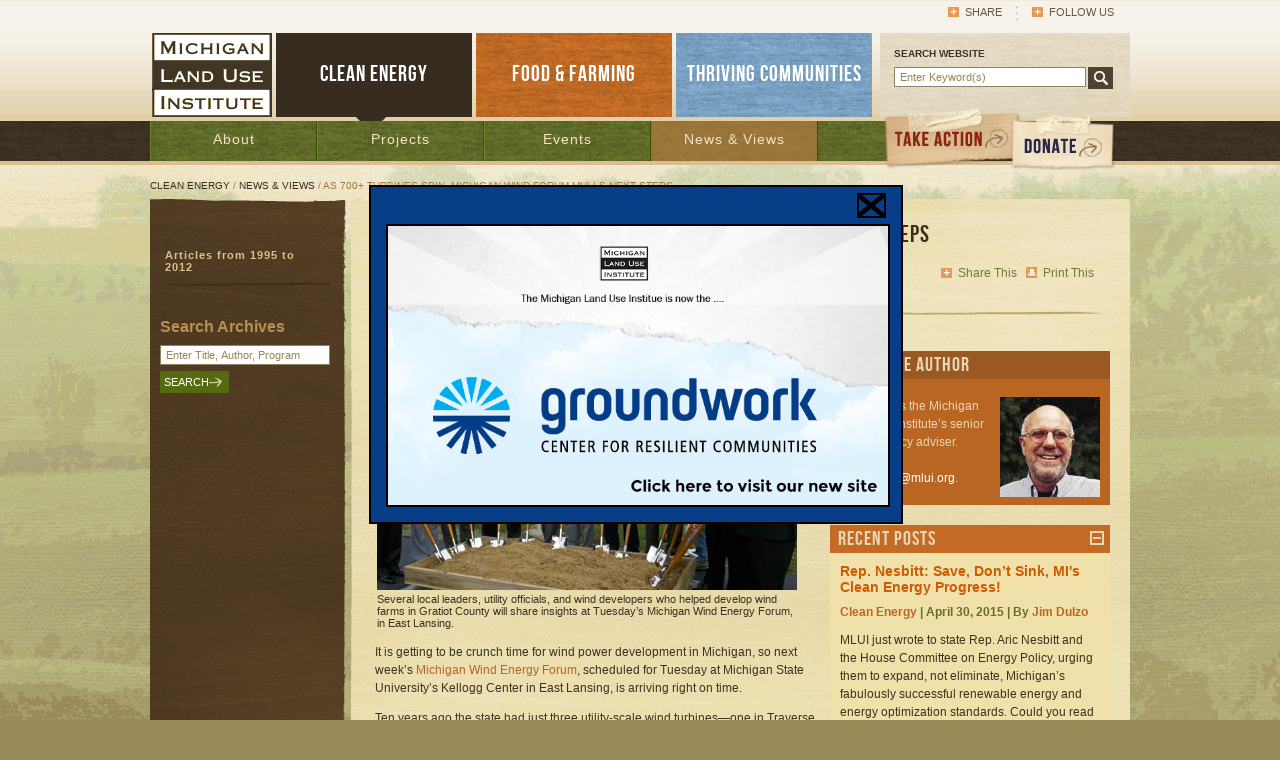

--- FILE ---
content_type: text/html; charset=UTF-8
request_url: http://www.mlui.org/energy/news-views/news-views-articles/as-700-turbines-spin-michigan-wind-forum-mulls-next-steps.html
body_size: 11415
content:
<!DOCTYPE html PUBLIC "-//W3C//DTD XHTML 1.0 Transitional//EN" "http://www.w3.org/TR/xhtml1/DTD/xhtml1-transitional.dtd">
<html xmlns="http://www.w3.org/1999/xhtml">
<head>
	<base href="http://www.mlui.org/" />
	<meta http-equiv="Content-Type" content="text/html; charset=UTF-8" />
	<title>As 700+ Turbines Spin, Michigan Wind Forum Mulls Next Steps</title>
	<meta name="description" content="It is getting to be crunch time for wind power development in Michigan, so next week’s Michigan Wind Energy Forum, scheduled for Tuesday at Michigan State University’s Kellogg Center in East Lansing, is arriving right on time." />
	<meta name="keywords" content="wind power, msu, wind turbine, renewable energy" />
	<link href="./assets/css/mlui.css" rel="stylesheet" type="text/css" media="all" />
	<link href="./assets/css/print.css" rel="stylesheet" type="text/css" media="print" />
	<link rel="shortcut icon" href="./favicon.ico" />
	<!--[if lte IE 8]><script type="text/javascript"> isOldInternetExplorer = true; </script><![endif]-->
	<script type="text/javascript" src="./assets/js/iepngfix_tilebg.js"></script>
	<script type="text/javascript" src="./assets/js/menu.js"></script>
	<script type="text/javascript" src="./assets/js/tween-enhanced.js"></script>
	<script type="text/javascript" src="./assets/js/page-gallery.js"></script>

	<script type="text/javascript" src="./assets/js/groundworkcenter-popup.js"></script>
	
	
	
	<!-- Google tag (gtag.js) -->
	<script async src="https://www.googletagmanager.com/gtag/js?id=G-Z4QDL5KQMZ"></script>
	<script>
	window.dataLayer = window.dataLayer || [];
	function gtag(){dataLayer.push(arguments);}
	gtag('js', new Date());

	gtag('config', 'G-Z4QDL5KQMZ');
	</script>
</head>

<body class="energy">

<!-- Popup	 -->
<div id="gw-popup-container">
	<div id="gw-popup">
		<div class="gw-popup-close-bar">
			<img id="gw-popup-close" src="./assets/images/popup-close.png" title="Click to close popup" />
		</div>
		<a href="http://www.groundworkcenter.org" title="Go to Groundwork, the new site!" />
			<img class="gw-popup-image" src="./userfiles/filemanager/3685/image.jpg" />
		</a>
	</div>
</div>

	<h1 class="home">Michigan Land Use Institute</h1>
	<div id="header">
		<div id="mininav" class="clearing">
			<ul>
				<li onmouseover="this.className='last hover'" onmouseout="this.className='last'" class="last">
					<a href="#" class="other" onclick="return false;">Follow Us</a>
					<div>
<a href="http://twitter.com/milanduse" onclick="window.open(this.href); return false;">Twitter</a><a href="http://www.facebook.com/pages/The-Michigan-Land-Use-Institute/293765325186" onclick="window.open(this.href); return false;">Facebook</a><a href="http://www.youtube.com/user/MLUIMedia" onclick="window.open(this.href); return false;">YouTube</a><a href="http://www.flickr.com/photos/michiganlanduse/" onclick="window.open(this.href); return false;">flickr</a></div>				</li>
				<li><a class="addthis_button other" href="http://www.addthis.com/bookmark.php?v=250&amp;pubid=mlui">Share</a></li>
				<!--<li><a href="http://www.example.com">Login</a></li>-->
			</ul>
		</div>
		<div id="mainnav" class="clearing">
			<div id="mainnav-rt">
				<div id="search">
					<p>SEARCH WEBSITE</p>
					<form action="./search-results.html" method="get" class="clearing">
						<input name="q" type="text" value="Enter Keyword(s)" onclick="if(this.value=='Enter Keyword(s)') this.value=''" onblur="if(this.value=='') this.value='Enter Keyword(s)'" />
						<input name="go" value="" type="submit" class="btn" />
					</form>
				</div>
			</div>
			<div id="mainnav-lt" class="clearing">
				<ul>
					<li class="logo"><a href="./" class="logo"><img src="./assets/images/img-logo.gif" alt="Michigan Land Use Institute" /></a></li>
					<li><a href="./energy/" class="on">CLEAN ENERGY</a></li>
					<li><a href="./food-farming/" class="food">FOOD &amp; FARMING</a></li>
					<li><a href="./thriving-communities/" class="thrive">THRIVING COMMUNITIES</a></li>
				</ul>
			</div>
		</div>
	</div>
	<div id="subnav">
		<div id="navbar">
			<div id="navbg"><ul id="nav" class="clearing"><li class="about"><a href="./energy/about/">About</a></li><li class="projects"><a href="./energy/projects/">Projects</a></li><li class="events"><a href="./energy/events/">Events</a></li><li class="news-views"><a href="./energy/news-views/" class="on">News &amp; Views</a><ul><li><a href="./energy/news-views/articles-from-1995-to-2012.html">Articles from 1995 to 2012</a></li></ul></li></ul></div>
			<div id="navright">
				<a href="http://www.groundworkcenter.org/donate" class="donate"><span>DONATE</span></a>
				<a href="./mlui/about/take-action.html" class="action"><span>TAKE ACTION</span></a>
			</div>
		</div>
	</div>
	<div id="content">
		<div id="crumb">
			<p><a href="./energy/">Clean Energy</a> / <a href="./energy/news-views/">News &amp; Views</a> / As 700+ Turbines Spin, Michigan Wind Forum Mulls Next Steps</p>
		</div>
		<div id="cols-wrap">
			<h6 class="images"><img src="assets/images/img-colsin-topcap.png" alt="" /></h6>
			<div id="cols" class="clearing">
				<div id="cols-rt">
					<h1>As 700+ Turbines Spin, Michigan Wind Forum Mulls Next Steps</h1><div id="article-top" class="clearing">
	<div id="article-top-rt">
		<ul>
			<li><a href="#" class="print" onclick="window.print(); return false;">Print This</a></li>
			<li><a class="addthis_button other" href="http://www.addthis.com/bookmark.php?v=250&amp;pubid=mlui">Share This</a></li>
		</ul>
	</div>
<div id="article-top-lt"><h2>’08 law led to cheap power, new industry, local revenue—and some challenges</h2></div>	<h6 class="images"><img src="assets/images/img-break-lg.png" alt="" /></h6>
	<h5><a href="./energy/news-views/search.html?q=Category%3AWind">Wind</a> | January 14, 2015 | By <a href="./energy/news-views/search.html?q=Author%3AJim%20Dulzo">Jim Dulzo</a></h5>
</div>

					
					<div id="cols-in" class="clearing">
						<div id="cols-in-rt">
							<div class="orgbox"><h3><span class="eventstitle">About the Author</span></h3><p>
	<br />
	<img alt="" src="http://www.mlui.org/userfiles/filemanager/836/" style="padding-left:10px; padding-bottom:10px; float: right;" />Jim Dulzo is the Michigan Land Use Institute&rsquo;s senior energy policy adviser. Reach him at&nbsp;<a href="mailto:jimdulzo@mlui.org">jimdulzo@mlui.org</a>.<br />
	&nbsp;</p>
</div><div class="tanbox" id="recent-news">
	<h3><a href="#" class="recentpoststitle" onclick="toggleBoxVisibility(this); return false;">Recent Posts</a></h3>
	<div class="recentposts">
		<div class="teaser-wrap clearing first">
			<h4><a href="./energy/news-views/news-views-articles/rep-nesbitt-save-dont-sink-mis-clean-energy-progress.html">Rep. Nesbitt: Save, Don’t Sink, MI's Clean Energy Progress!</a></h4>
			<h5><a href="./energy/news-views/search.html?q=Category%3AClean%20Energy">Clean Energy</a> | April 30, 2015 | By <a href="./energy/news-views/search.html?q=Author%3AJim%20Dulzo">Jim Dulzo</a></h5>
			<p>MLUI just wrote to state Rep. Aric Nesbitt and the House Committee on Energy Policy, urging them to expand, not eliminate, Michigan’s fabulously successful renewable energy and energy optimization standards. Could you read our letter and then email your own note to Rep Nesbitt’s committee in the next few days? ...</p>
			<ul>
				<li><a href="./energy/news-views/news-views-articles/rep-nesbitt-save-dont-sink-mis-clean-energy-progress.html" class="or-btn"><span>READ MORE</span></a></li>
				<li><a href="./energy/news-views/news-views-articles/rep-nesbitt-save-dont-sink-mis-clean-energy-progress.html#commentsanchor" class="comments">3</a></li>
			</ul>
		</div>
		<div class="teaser-wrap clearing">
			<h4><a href="./energy/news-views/news-views-articles/guest-view-chp-can-warm-up-michigans-energy-policy.html">Guest View: Shared Heat Can Warm MI’s Energy Policy</a></h4>
			<h5><a href="./energy/news-views/search.html?q=Category%3AClean%20Energy">Clean Energy</a> | April 7, 2015 | By <a href="./energy/news-views/search.html?q=Author%3AJamie%20Scripps">Jamie Scripps</a></h5>
			<p>Power plants waste a lot of energy—most of it as heat fleeing up their smokestacks. But what if the plants captured that wasted heat and put it to good use—producing more electricity, warming nearby buildings, or assisting industrial processes?...</p>
			<ul>
				<li><a href="./energy/news-views/news-views-articles/guest-view-chp-can-warm-up-michigans-energy-policy.html" class="or-btn"><span>READ MORE</span></a></li>
				<li><a href="./energy/news-views/news-views-articles/guest-view-chp-can-warm-up-michigans-energy-policy.html#commentsanchor" class="comments">0</a></li>
			</ul>
		</div>
		<div class="teaser-wrap clearing">
			<h4><a href="./energy/news-views/news-views-articles/time-for-lansing-to-catch-not-ignore-the-new-tech-energy-wave.html">Time for Lansing to Catch, Not Ignore, the New-Tech Energy Wave</a></h4>
			<h5><a href="./energy/news-views/search.html?q=Category%3AClean%20Energy">Clean Energy</a> | March 26, 2015 | By <a href="./energy/news-views/search.html?q=Author%3ASkip%20Pruss%2C%20of%205%20Lakes%20Energy%2C%20and%20Jim%20Dulzo">Skip Pruss, of 5 Lakes Energy, and Jim Dulzo</a></h5>
			<p>We’ll always need a rock-solid, unshakably constant supply of power. But today there are other ways to do that besides merely burning more fossil fuel.<br />
New distributed energy technologies, new grid control systems, and new demand-side energy services should be part of what has been an under-informed, truncated conversation about meeting Michigan’s future electricity needs....</p>
			<ul>
				<li><a href="./energy/news-views/news-views-articles/time-for-lansing-to-catch-not-ignore-the-new-tech-energy-wave.html" class="or-btn"><span>READ MORE</span></a></li>
				<li><a href="./energy/news-views/news-views-articles/time-for-lansing-to-catch-not-ignore-the-new-tech-energy-wave.html#commentsanchor" class="comments">0</a></li>
			</ul>
		</div>
	</div>
</div><div class="grnbox" id="recent-comments">
	<h3><a href="#" class="newstitle" onclick="toggleBoxVisibility(this); return false;">Recent Comments</a></h3>
	<ul><li><a href="./n_1361_1021"><span>Kenneth A.,:</span> &quot;Clean Energy&quot; is Progressive Double Speak for taxpayer subsidized National Socialists pandering in the Lansing bubble for reams of OUR private wealth by statutory decree.

The Federal Energy Securi...</a></li><li><a href="./n_1361_947"><span>Christine Pardee:</span> Michigan needs to be a leader in clean energy policy based on factual information.  As we rebuild our economy. let our growth be based on energy policy that will be good for our future!  ...</a></li><li><a href="./n_1361_943"><span>Mike Tiedeck:</span> A free market conservative culture embraces &quot;creative destruction&quot;.  This means that old, inefficient, polluting industries and power systems are inevitably doomed.  Our state can be a leader in energ...</a></li><li><a href="./n_1315_878"><span>Rob DeLay:</span> Green roof projects for Michigan must include opportunities for individual homeowners,not just multi-home landholders. In particular, benefits and loan opps for farmers should be a high priority. Just...</a></li><li><a href="./n_1325_877"><span>Sad but True:</span> This gas plant in Holland is a good thing, but it is also should be a reminder that energy is complicated and requires a mix of generation assets.  The real sad thing is that we as a country allowed t...</a></li></ul></div>
						</div>
						
						<div id="cols-in-lt" class="clearing">
							<table border="0" cellpadding="1" cellspacing="1" style="width: 420px;">
	<tbody>
		<tr>
			<td>
				<img alt="Several local leaders, utility officials, and wind developers who helped develop wind farms in Gratiot County will share insights at Tuesday’s Michigan Wind Energy Forum, in East Lansing. " src="./userfiles/filemanager/3539/" style="width: 420px; height: 237px;" /></td>
		</tr>
		<tr>
			<td>
				<span style="font-size:11px;">Several local leaders, utility officials, and wind developers who helped develop wind farms in Gratiot County will share insights at Tuesday&rsquo;s Michigan Wind Energy Forum, in East Lansing.&nbsp;</span></td>
		</tr>
	</tbody>
</table>
<p>
	It is getting to be crunch time for wind power development in Michigan, so next week&rsquo;s <a href="http://www.awea.org/events/Event.aspx?EventID=32426">Michigan Wind Energy Forum</a>, scheduled for Tuesday at Michigan State University&rsquo;s Kellogg Center in East Lansing, is arriving right on time.</p>
<p>
	Ten years ago the state had just three utility-scale wind turbines&mdash;one in Traverse City and two just south of the Mackinac Bridge&mdash;producing just over 2 megawatts of power.</p>
<p>
	Now, thanks to a 2008 state law requiring Michigan utilities to get 10 percent of their power from renewables by 2015, Michigan has more than <a href="http://en.wikipedia.org/wiki/Wind_power_in_Michigan">700 turbines spinning at 19 wind farms</a> across the state, able to churn out 1,455 megawatts.</p>
<p>
	Utilities have met their renewables goals, mostly through wind power, but the legislation expires in December</p>
<p>
	The mandate worked well: New turbines attracted more than $2 billion in investments, helped trigger the rise of at least 39 turbine component manufacturers in the state, and <a href="http://www.nrdc.org/energy/renewables/michigan.asp">employed thousand</a>s of engineers, factory workers, construction crews, and operational and maintenance personnel.</p>
<p>
	The mandate also helped <a href="http://archive.freep.com/article/20140629/BUSINESS06/306290068/wind-alternative-energy-michigan-epa">cut the price of wind power in Michigan by half</a>; it now costs far less than new coal power and is competitive with new gas power. Crucially, it also helped cut health- and climate-damaging emissions from fossil-fueled generation, produced new income for farmers hosting turbines, and generated new tax revenue for strapped local schools and governments.</p>
<p>
	The Snyder administration has done its work well, too. It set the table for future renewables policies with a series of <a href="http://www.mlui.org/energy/news-views/news-views-articles/big-crowds-strong-support-for-clean-energy-at-snyder-forums.html#.VLWNEEurIvQ">remarkably open and well attended public forums in 2013</a> that gathered testimony from experts and everyday citizens about clean energy. The process <a href="http://www.michigan.gov/documents/energy/renewable_final_438952_7.pdf">produced a report</a> confirming what advocates had long claimed: Wind power makes good economic sense, and moving to 30 percent wind would produce little, if any, rise in the cost of electricity and few, if any, technical problems.</p>
<p>
	Despite the good news, the industry faces two significant challenges.</p>
<p>
	There&rsquo;s the political challenge: Although Gov. Snyder wants legislation this year to boost the state&rsquo;s newest large industry, some legislators are resisting, either because they don&rsquo;t trust renewables, or reject mandates for ideological, not practical, reasons.</p>
<p>
	And, as with so many things these days, there&rsquo;s the &ldquo;NIMBY&rdquo; problem, most often based on alleged economic and health concerns regarding wind power. That opposition surfaced most recently in Huron County, where fully one-third of the state&rsquo;s new turbines stand. County commissioners are now considering a moratorium on further development.</p>
<p>
	Larry Flowers, who designed Tuesday&rsquo;s forum program in consultation with some of the state&rsquo;s wind industry stakeholders, says the event will tackle both challenges.</p>
<p>
	&ldquo;This will not be a cheerleading session,&rdquo; promised Flowers, who is producing the event as a consultant for the <a href="http://www.awea.org">American Wind Energy Association</a>. &ldquo;We want to talk about what actually is happening, what are the challenges, what are the benefits of the 1,400 megawatts of wind power now installed in Michigan.</p>
<p>
	&ldquo;There is a much bigger potential, and we want people to talk about how they can develop that potential in a responsible way.&rdquo;</p>
<p>
	<strong>Policy, Politics, and Michigan Wind Power</strong></p>
<p>
	Flowers, who worked for AWEA for three years before becoming a consultant, cut his teeth on wind power during the last 20 years of his 30-year career at the National Renewable Energy Laboratory in Boulder, Colo. His work there marks him as an engineering and community relations expert, not a political observer, so he wouldn&rsquo;t comment on the likelihood of policy progress in the state Legislature. But he and forum planners did build policy and political discussions into Tuesday&rsquo;s program.</p>
<p>
	In fact, Valerie Brader, Snyder&rsquo;s point person on energy policy, will officially open the forum with a welcoming speech.</p>
<p>
	Brader will surely not state any position on wind power that has not been stated by Michigan&rsquo;s very cautious, step-by-step governor, who could mention wind, or at least renewables in general, in his upcoming State of the State address. Snyder is also expected to deliver a special message on energy sometime this spring.</p>
<p>
	The next speaker, Jose Zayas, who manages the U.S. Department of Energy&rsquo;s Wind &amp; Water Program, could tap the powerful connection between water and energy&mdash;a potent brew in the Great Lakes State. One of renewable energy&rsquo;s finest attributes, after all, is that it typically uses very little, if any, water.</p>
<p>
	However, the 9:45 a.m. panel, moderated by Michigan Public Service Commissioner Greg White, will discuss a political <em>and </em>policy hot potato&mdash;the U.S. <a href="http://legal-planet.org/2014/06/02/epa-releases-section-111d-rule-for-existing-power-plants/">EPA&rsquo;s proposed new rule</a> to regulate climate-changing greenhouse gases from power plants.</p>
<p>
	Known as Rule 111 D, it is the first-ever EPA rule pointed specifically at cutting carbon emissions from existing electrical generation, responsible for 40 percent of America&rsquo;s CO2 output. The panel also includes, among others, Department of Environmental Quality Air Quality Section Chief Vince Hellwig.</p>
<p>
	The 1:45 p.m. Michigan Legislative Roundtable will offer the best insight into lawmakers&rsquo; thinking.</p>
<p>
	Led by Dan Scripps, a former state representative now directing the Michigan Energy Innovation Business Council, the panel includes several pro-clean energy lawmakers&mdash;Senators Hoon-Yung Hopgood and John Proos. Several other lawmakers, who have worked directly on clean energy legislation, are also invited.</p>
<p>
	<strong>Pushing Back Against the Pushback</strong></p>
<p>
	Although Flowers won&rsquo;t talk politics, he&rsquo;s happy to discuss the pushback against wind power development that can develop in some communities that contemplate such projects.</p>
<p>
	He said that, in particular, AWEA is now paying closer attention to wind opponents who allege health and property value problems.</p>
<p>
	&ldquo;I think the wind industry over time has realized it has to do a better job in engaging communities and addressing their concerns,&rdquo; he said. &ldquo;But it must also point out where there is misinformation&mdash;things like <a href="http://www.mlui.org/mlui/news-views/articles-from-1995-to-2012.html?archive_id=1048#.VLWRlkurIvQ">fears of infrasound</a> and flicker. Those concerns have been addressed by science, and, when things are done correctly, they are not a problem. But they get brought up over and over again.&rdquo;</p>
<p>
	Flowers observes a clear pattern in many attempts to stop wind.</p>
<p>
	&ldquo;Opponents have figured out that a good way to get communities concerned about wind farms is by claiming there&rsquo;s a health effect,&rdquo; he observed. &ldquo;There has been lots of analysis of that, from many quarters, and the jury is in: <a href="http://www.hc-sc.gc.ca/ewh-semt/noise-bruit/turbine-eoliennes/summary-resume-eng.php">There are not health effects</a>. But it doesn&rsquo;t stop some people from misrepresenting the truth.&rdquo;</p>
<p>
	Flowers also points to the evidence that wind power development has little, if any, effect on property values.</p>
<p>
	&ldquo;I remember, 10 years ago, in Ludington, Mich., there was a proposal for a wind farm, and there were fears about its effect on local property values,&rdquo; he recalled. &ldquo;We said there would be no significant impact, but we had no data, only our own experience.</p>
<p>
	&ldquo;But now there&rsquo;s data from all around the nation and the world,&rdquo; he said. &ldquo;With 70,000 megawatts of wind power installed in the U.S., we have a <em>lot</em> of data. Researchers looked at housing transactions, using sophisticated measures to exclude factors that muddle the findings&mdash;changing economies, demographics, industrial versus rural areas. The same answer always comes out: <a href="http://reneweconomy.com.au/2013/wind-power-doesnt-affect-property-prices-nrel-29448">There is no significant effect on property values.</a> But it&rsquo;s hard to tell people who haven&rsquo;t experienced it themselves.&rdquo;</p>
<p>
	Flowers said that people who have either closely studied or actually experienced wind development&rsquo;s effects will fill two panels on the subject, looking at the question from different angles.</p>
<p>
	Rich VanderVeen, known as Michigan&rsquo;s godfather of wind&mdash;he developed the two Mackinac turbines and <a href="http://www.mlui.org/energy/news-views/news-views-articles/rich-vander-veens-recipe-for-windpower-success.html#.VLWUvUurIvQ">brokered several sizeable developments in Gratiot County</a> with little community resistance&mdash;will lead the 10:45 a.m. Public Acceptance panel.</p>
<p>
	Joining him will be Gratiot County&rsquo;s economic developer, a Flowers NREL colleague who studies renewables&rsquo; economic impact; a top Benzie County businessman who witnessed the failure of a wind farm proposal in his area; and an executive from Consumers Energy, which faced legal challenges while developing wind power in western Michigan.</p>
<p>
	The second panel also offers a first-hand report about wind development in Huron County. John Sarver, formerly with the Michigan Energy Office and a board member at the Great Lakes Renewable Energy Association, leads the Huron County Case Study panel. It includes a county commissioner and a local economic development official, and a wind developer, a turbine parts manufacturer, and a DTE Energy official directly involved in that county&rsquo;s extensive wind development.</p>
<p>
	<strong>Looking Forward</strong></p>
<p>
	Flowers watched American wind power grow from 2,500 megawatts when he first got involved, to the more than 70,000 megawatts now powering the country today. Despite some legislative reluctance and community pushback, he&rsquo;s optimistic about wind&rsquo;s future, and hopes to communicate that message.</p>
<p>
	<strong>&ldquo;</strong>When you look at the benefits it offers America, I&rsquo;m very bullish,&rdquo; he said. &ldquo;We can get to 20 percent wind power in this country by 2030, which means big air-quality benefits; enormous water savings, since fossil fuels use so much water; dramatic domestic and in-state rural and supply chain economic benefits; and huge climate change implications.</p>
<p>
	&ldquo;Siemens, a global company that makes a lot of turbines, says the single most-asked question their recruiters hear from students looking for jobs is, by far, &lsquo;Do you have jobs in renewable energy?</p>
<p>
	&ldquo;So the young people get it, and that is very encouraging. And polls consistently say that 70 to 80 percent of Americans want more renewables. Eventually the people and their best interests will prevail.&rdquo;</p>
<p>
	<em>Jim Dulzo is the Michigan Land Use Institute&rsquo;s senior energy policy specialist. Reach him at </em><a href="mailto:jimdulzo@mlui.org"><em>jimdulzo@mlui.org</em></a><em>.</em></p>
<a name="commentsanchor"></a>
<h6 class="images"><img src="assets/images/img-break-md.png" alt="" /></h6>
<h2>8 Comments</h2><a name="comment862anchor"></a><h5>4025 days ago, 3:04pm | by Kevon Martis | <a href="#" onclick="reportComment(862); return false;">Report Comment</a></h5><p>Swedish energy company Vattenfall is going to extreme lengths for the sake of its Danish windfarms – buying up whole villages in rural Denmark, razing them to the ground and replacing the buildings with wind turbines...<br />
<br />
Mette Korsager, who is responsible for Vattenfall’s onshore wind projects in Denmark, told the business newspaper that the strategy was to make it easier for the company to achieve the goal of installing 250 MW of wind turbines in Denmark by 2018-2019. “We typically buy up farms in bad condition and demolish the farmhouse,” she said.<br />
<br />
“Recently we bought most of a village to make a windpark.”<br />
<br />
That village is Kølby in northern Jutland, and Vattenfall plans to acquire a total of 20 properties.<br />
<br />
Korsager told Børsen the strategy served a number of purposes. “We solve the problem of unsellable properties in peripheral regions,” she said.<br />
<br />
“We solve the problem of neighbours being critical of wind farms, and we make it easier to reach agreements about the ins</p><a name="comment863anchor"></a><h5>4025 days ago, 3:52pm | by JoAnn Molitor | <a href="#" onclick="reportComment(863); return false;">Report Comment</a></h5><p>I'm very interested in the windpower project and was wondering if  there are any free/grant money to purchase a windmill for my property and/or share with my neighbors?</p><a name="comment864anchor"></a><h5>4025 days ago, 4:03pm | by Kevon Martis | <a href="#" onclick="reportComment(864); return false;">Report Comment</a></h5><p>http://www.jrn.com/nbc26/news/Health-Board-Says-the-Shirley-Wind-Project-is-a-Health-Hazard-279626362.html</p><a name="comment865anchor"></a><h5>4024 days ago, 8:18am | by Tom Hart | <a href="#" onclick="reportComment(865); return false;">Report Comment</a></h5><p>I feel like Kevon is trying to make the Vattenfall strategy seem somehow like a bad thing...It sounds as if everyone benefits; the company, the farmers and the environment. </p><a name="comment867anchor"></a><h5>4023 days ago, 12:41pm | by henk daalder  | <a href="#" onclick="reportComment(867); return false;">Report Comment</a></h5><p>Kevin, the village Kolby is about 50 proprties, so more than half of the residents will live there naar the wind farm. And stay healthy doing that.<br />
<br />
It is the anti wind turbines propaganda that is the problemen, not the turbines</p><a name="comment868anchor"></a><h5>4022 days ago, 5:07pm | by Abby beale | <a href="#" onclick="reportComment(868); return false;">Report Comment</a></h5><p>Industrialization of our beautiful county would severely hurt our tourist economy (Benzie county)</p><a name="comment869anchor"></a><h5>4021 days ago, 7:49am | by Tom Hart | <a href="#" onclick="reportComment(869); return false;">Report Comment</a></h5><p>Tourism is only one part of Benzie county’s’ economy.  Meaningful economic success for all of  our residents will require diversity.  Wind power can well be a part of that picture.</p><a name="lastcommentanchor"></a><a name="comment875anchor"></a><h5>4009 days ago, 1:46pm | by Tom | <a href="#" onclick="reportComment(875); return false;">Report Comment</a></h5><p>So its been a few years since Duke Energy was shown the door by the vocal minority in Benzie County.  In that time every single negative  claim has been proven wrong or misleading.  Property values, infra-sound, bird extinctions, have all been proven to just be tools of the anti wind groups.  In real life, wind farms all over the country are providing cheap, clean energy, and are helping to mitigate climate change and habitat sustainability.  But that is all science and fact based stuff, which of course does not always win arguments in northwest Michigan.   But don't take my word for it, you folks just need to travel more, get out of the neighborhood and really look around.  </p>						</div>
						
					</div>
				</div>
				<div id="cols-lt">
					<div id="leftnav">
						<ul><li><a href="./energy/news-views/articles-from-1995-to-2012.html">Articles from 1995 to 2012</a></li></ul><div id="search-in">
	<p>Search Archives</p>
	<form action="./energy/news-views/search.html" method="get" class="clearing" id="searchFormLeft">
		<input name="q" type="text" value="Enter Title, Author, Program" onclick="if(this.value=='Enter Title, Author, Program') this.value=''" onblur="if(this.value=='') this.value='Enter Title, Author, Program'" />
		<input name="go" type="button" class="btn" onclick="document.getElementById('searchFormLeft').submit();" value="Search" />
	</form>
</div>					</div>
				</div>
			</div>
			<h6 class="images"><img src="assets/images/img-colsin-botcap.png" alt="" /></h6>
		</div>
	</div>
	<div id="sitemap-wrap">
		<div id="sitemap" class="clearing">
			<div class="address"><h6>Michigan Land Use Institute</h6><div class="clearing"><p>
	148 E. Front Street, Suite 301<br />
	Traverse City, MI 49684-5725<br />
	p (231) 941-6584&nbsp;<br />
	e <a href="mailto:comments@mlui.org">comments@mlui.org</a></p>
</div></div><div class="links"><h6>Connect with MLUI</h6><div class="clearing"><ul>
	<li>
		<a class="fbook" href="https://www.facebook.com/pages/The-Michigan-Land-Use-Institute/293765325186" target="_blank">Facebook</a></li>
	<li>
		<a class="twitter" href="https://twitter.com/milanduse" target="_blank">Twitter</a></li>
	<li>
		<a class="youtube" href="http://www.youtube.com/user/MLUIMedia" target="_blank">You Tube</a></li>
	<li>
		<a class="flickr" href="http://www.flickr.com/photos/michiganlanduse/" target="_blank">Flickr</a></li>
</ul>
</div></div><div class="links"><h6>MLUI Projects</h6><div class="clearing"><ul>
	<li>
		<a href="./energy/projects/tc-saves/">TCSaves</a></li>
	<li>
		<a href="./food-farming/projects/get-farming/">Get Farming!</a></li>
	<li>
		<a href="./food-farming/projects/taste-the-local-difference/">Taste the Local Difference</a></li>
	<li>
		<a href="./food-farming/projects/healthy-food-for-all/">Healthy Food for All</a></li>
	<li>
		<a href="./thriving-communities/">Get on the Bus</a></li>
	<li>
		&nbsp;</li>
</ul>
</div></div><div class="links"><h6>Resources</h6><div class="clearing"><ul>
	<li>
		<a href="./mlui/events/">Calendar</a></li>
	<li>
		<a href="./food-farming/projects/taste-the-local-difference/">Local Food Directory</a></li>
	<li>
		<a href="./mlui/news-views/">News and Views</a></li>
</ul>
</div></div><div class="links"><h6>Join Our Email List</h6><div class="clearing"><div id="email">
	<form action="http://visitor.r20.constantcontact.com/d.jsp" method="post" name="ccoptin" target="_blank">
		<input name="llr" type="hidden" value="i8oepqcab" /> <input name="m" type="hidden" value="1102211857256" /> <input name="p" type="hidden" value="oi" /> <input name="ea" onblur="if(this.value=='') this.value = 'Enter Email Address'" onfocus="if(this.value=='Enter Email Address') this.value=''" size="20" type="text" value="Enter Email Address" /> <input class="btn" name="go" type="submit" value="SUBSCRIBE" />&nbsp;</form>
</div>
</div></div>		</div>
	</div>
	<div id="footer">
				<p>&copy; Copyright Michigan Land Use Institute. All rights reserved. <a href="./site-map.html">Site Map &raquo;</a></p>
	</div>
	<script type="text/javascript"> navigationInitIds("nav"); </script>
	<script type="text/javascript">var addthis_config = {"data_track_addressbar":true};</script>
<script type="text/javascript" src="//s7.addthis.com/js/250/addthis_widget.js#pubid=mlui"></script></body>
</html>